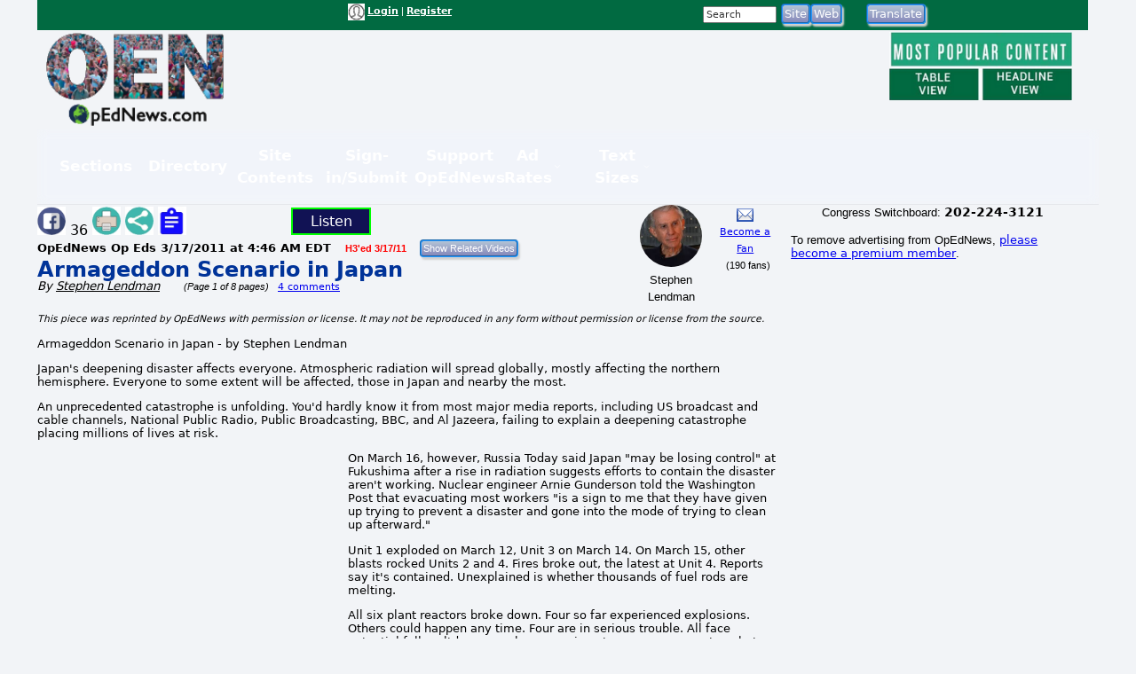

--- FILE ---
content_type: text/html; charset=utf-8
request_url: https://www.google.com/recaptcha/api2/aframe
body_size: 250
content:
<!DOCTYPE HTML><html><head><meta http-equiv="content-type" content="text/html; charset=UTF-8"></head><body><script nonce="3Qt13QyYM9tNDTQFUVGKLg">/** Anti-fraud and anti-abuse applications only. See google.com/recaptcha */ try{var clients={'sodar':'https://pagead2.googlesyndication.com/pagead/sodar?'};window.addEventListener("message",function(a){try{if(a.source===window.parent){var b=JSON.parse(a.data);var c=clients[b['id']];if(c){var d=document.createElement('img');d.src=c+b['params']+'&rc='+(localStorage.getItem("rc::a")?sessionStorage.getItem("rc::b"):"");window.document.body.appendChild(d);sessionStorage.setItem("rc::e",parseInt(sessionStorage.getItem("rc::e")||0)+1);localStorage.setItem("rc::h",'1770012461227');}}}catch(b){}});window.parent.postMessage("_grecaptcha_ready", "*");}catch(b){}</script></body></html>